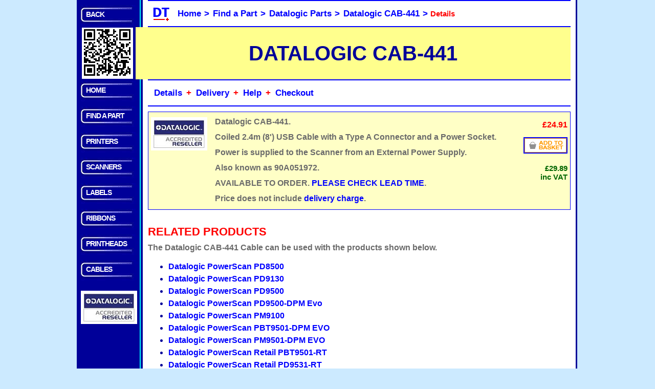

--- FILE ---
content_type: text/html
request_url: https://www.decisiontechnology.co.uk/datalogic_part_cab-441_buy.html
body_size: 3780
content:
<!DOCTYPE html><html lang="en-GB"><head><meta charset="utf-8"/><title>Datalogic CAB-441 Cable at &pound;24.91 - Decision Technology, UK</title><meta name="robots" content="index, follow, noarchive"/><meta name="description" content="Datalogic CAB-441 Cable at &pound;24.91. Coiled 2.4m (8') USB Cable with a Type A Connector and a Power Socket. Price correct at 24 Jul 2024. Please visit our on-line shop for current prices"/><meta name="dcterms.dateCopyrighted" content="2024"/><meta name="dcterms.rightsHolder" content="Decision Technology"/><meta name="format-detection" content="telephone=no"/><meta content='width=device-width, initial-scale=1.0, maximum-scale=1.0, user-scalable=no' name='viewport' /><script type="application/ld+json">{    "@context": "http://schema.org",    "@type": "Product",    "name": "Datalogic CAB-441 Cable",     "description": "Coiled 2.4m (8') USB Cable with a Type A Connector and a Power Socket",    "category": "Electronics&gt;Electronics Accessories&gt;Cables",    "mpn": "CAB-441",    "model": "CAB-441",    "brand": "Datalogic",    "offers":        {        "@type": "Offer",        "priceCurrency": "GBP",        "price": "24.91",        "itemCondition": "http://schema.org/NewCondition",        "availability": "http://schema.org/PreOrder",        "seller":            {            "@type": "Organization",            "name": "Decision Technology"            }            }}</script><link rel="stylesheet" type="text/css" href="icon.css?v100"/><link rel="icon" type="image/x-icon" sizes="16x16" href="/images/favicon.ico"/><link rel="icon" type="image/x-icon" sizes="32x32" href="/images/dt-icon2-32px.ico"/><script type="application/ld+json">{  "@context": "http://schema.org",  "@type": "BreadcrumbList",  "itemListElement": [{    "@type": "ListItem",    "position": 1,    "name": "Home",    "item": "https://www.decisiontechnology.co.uk/index.html"   },{    "@type": "ListItem",    "position": 2,    "name": "Find a Part Number",    "item": "https://www.decisiontechnology.co.uk/findapart.html"   },{    "@type": "ListItem",    "position": 3,    "name": "Datalogic Parts",    "item": "https://www.decisiontechnology.co.uk/datalogic_parts.html"   },{    "@type": "ListItem",    "position": 4,    "name": "Datalogic CAB-441",    "item": "https://www.decisiontechnology.co.uk/datalogic_part_cab-441.html"   }]}</script><script type="text/javascript" src="icon.js"></script></head><bodyonload = "initBlock('Details','Datalogic CAB-441','Datalogic CAB-441')"onresize = "resetBlock()"><div id= "page"><div id = "top_block_left" class="hide"><div class="side_menu_option"><p><a id = "backbutton"onclick="go2Lastblock('backbutton')"title="Go Back"onfocus="blur()">BACK</a></p></div><div id = "barcode_logo" class="barcode_logo"><img src="images/corner.gif"title="Example of a QR code."alt="QR code containing http://www.decisiontechnology.co.uk."/></div></div><div id = "top_block_right" class="scrolled_top_block_right"><div class="top_menu"><ul><li><img src="images/dt-icon2-32px.ico" title="Decision Technology Icon" alt="Image of Decision Technology Icon"/></li><li><a href = "https://www.decisiontechnology.co.uk/index.html"onclick = "saveBlock('index.html','','')"title="Decision Technology Website Home Page.">Home</a><em>&gt;</em></li><li><a id = "key_page"href = "https://www.decisiontechnology.co.uk/findapart.html"onclick = "saveBlock('findapart.html','','')"title="Find a Part Number.">Find a Part</a><em>&gt;</em></li><li><a id = "previous_page"href = "https://www.decisiontechnology.co.uk/datalogic_parts.html"onclick = "saveBlock('datalogic_parts.html','','')"title="Datalogic Parts.">Datalogic Parts</a><em>&gt;</em></li><li><a href = "#"onclick="toggleBlock('Details','Details')"title="Datalogic CAB-441.">Datalogic CAB-441</a><em>&gt;</em></li><li id="page_position">Details</li></ul></div><div id = "top_banner" class="ie_top_banner"> <h1>DATALOGIC CAB-441</h1></div><div class = "top_menu"><div class="top_menu_plus"><ul><li><a href = "#details"onclick="toggleBlock('Details','Details'); return false"title="Details.">Details</a><em>&#43;</em></li><li><a href = "#delivery"onclick="toggleBlock('Delivery','Delivery'); return false"title="Delivery.">Delivery</a><em>&#43;</em></li><li><a href = "#help"onclick="toggleBlock('Help','Help'); return false"title="Help.">Help</a><em>&#43;</em></li><li><a href="http://ww8.aitsafe.com/cf/review.cfm?userid=A277169&amp;return=www.decisiontechnology.co.uk/datalogic_part_cab-441_buy.html"title="Checkout or view basket.">Checkout</a></li></ul></div></div><div class = "white_line"></div><div id = "top_banner_end"></div></div><div id = "side_menu" class="hide"><div class="side_menu_option"><p><a href = "https://www.decisiontechnology.co.uk/index.html"onclick = "saveBlock('index.html','',''); return false"title = "Decision Technology Home Page and Site Index">HOME</a></p></div><div class="side_menu_option"><p><a href = "https://www.decisiontechnology.co.uk/findapart.html"onclick = "saveBlock('findapart.html','',''); return false"title = "Find a Part">FIND&nbsp;A&nbsp;PART</a></p></div><div class="side_menu_option"><p><a href = "https://www.decisiontechnology.co.uk/printers.html"onclick = "saveBlock('printers.html','',''); return false"title = "A wide range of Barcode and Label Printers">PRINTERS</a></p></div><div class="side_menu_option"><p><a href = "https://www.decisiontechnology.co.uk/scanners.html"onclick = "saveBlock('scanners.html','',''); return false"title = "A wide range of Barcode Scanners">SCANNERS</a></p></div><div class="side_menu_option"><p><a href = "https://www.decisiontechnology.co.uk/labels.html"onclick = "saveBlock('labels.html','',''); return false"title = "A wide range of labels for barcode printers">LABELS</a></p></div><div class="side_menu_option"><p><a href = "https://www.decisiontechnology.co.uk/ribbons.html"onclick = "saveBlock('ribbons.html','',''); return false"title = "A wide range of ribbons for barcode printers">RIBBONS</a></p></div><div class="side_menu_option"><p><a href = "https://www.decisiontechnology.co.uk/printheads.html"onclick = "saveBlock('printheads.html','',''); return false"title = "A wide range of printheads for barcode printers">PRINTHEADS</a></p></div><div class="side_menu_option"><p><a href = "https://www.decisiontechnology.co.uk/cables.html"onclick = "saveBlock('cables.html','',''); return false"title = "A wide range of cables for barcode scanners">CABLES</a></p></div><div class = "side_logo"><a href="http://www.datalogic.com"><img src="images/logo_datalogic_accredited_reseller.png"title="Barcode Scanners from Datalogic."alt="Barcode Scanners from Datalogic."/></a><div id = "bottom_side"></div></div></div><div id="contents" class = "main_content" style = "margin-left:0;margin-right:0"><div id="sage_pay_notice" class = "hide"><div class = "warning_panel"><p><em>IMPORTANT NOTICE</em> - Sage Pay has withdrawn support foryour browser for security reasons.If you would like to make a purchase with a card you will need toswitch to a current browser such as FireFox, Chrome or Internet Explorer 9 or above.Please accept our apologies for the inconvenience.</p></div></div><span id = "details_top" class = "anchor"></span><div id = "details" class = "show"><div class="buy_panel"><div class="buy_panel_left_logo"><img src="images/logo_datalogic_accredited_reseller.png"title="Datalogic CAB-441."alt="Datalogic CAB-441."/></div><div class="buy_panel_right"><p>&pound;24.91</p><a href="http://ww8.aitsafe.com/cf/add.cfm?userid=A277169&amp;product=Datalogic+CAB-441+Coiled+2.4m+USB+Cable+with+a+Type+A+Connector+and+a+Power+Socket&amp;price=24.91&amp;return=www.decisiontechnology.co.uk/datalogic_part_cab-441_buy.html"><img src="images/buynow2.gif"title="Buy the Datalogic CAB-441."alt="Buy the Datalogic CAB-441." /></a><div class="show_vat"><p>&pound;29.89</p><p>inc VAT</p></div></div><div class="buy_panel_middle"><p>Datalogic&nbsp;CAB-441.</p><p>Coiled 2.4m (8') USB Cable with a Type A Connector and a Power Socket.</p><p>Power is supplied to the Scanner from an External Power Supply.</p><p>Also known as 90A051972.</p><p>AVAILABLE TO ORDER. <a href="#help"  onclick="toggleBlock2('Help','Help','Details'); return false" title = "Ask for Help">PLEASE CHECK LEAD TIME</a>.</p><p>Price does not include <a href="#delivery"  onclick="toggleBlock2('Delivery','Delivery','Details'); return false" title = "Delivery">delivery charge</a>.</p></div></div><span id = "related_products" class = "anchor"></span><h3>RELATED PRODUCTS</h3><div id = "related_panel"><p>The Datalogic CAB-441Cable can be usedwith the products shown below.</p><ul><li><a href = "https://www.decisiontechnology.co.uk/datalogic_pd8500_buy.html#help"onclick = "saveBlock2('datalogic_pd8500_buy.html','Overview','Overview','Related Products')"title="Datalogic PowerScan PD8500">Datalogic PowerScan PD8500</a></li><li><a href = "https://www.decisiontechnology.co.uk/datalogic_pd9130_buy.html#help"onclick = "saveBlock2('datalogic_pd9130_buy.html','Overview','Overview','Related Products')"title="Datalogic PowerScan PD9130">Datalogic PowerScan PD9130</a></li><li><a href = "https://www.decisiontechnology.co.uk/datalogic_pd9500_buy.html#help"onclick = "saveBlock2('datalogic_pd9500_buy.html','Overview','Overview','Related Products')"title="Datalogic PowerScan PD9500">Datalogic PowerScan PD9500</a></li><li><a href = "https://www.decisiontechnology.co.uk/datalogic_pd9500-dpm_evo_buy.html#help"onclick = "saveBlock2('datalogic_pd9500-dpm_evo_buy.html','Overview','Overview','Related Products')"title="Datalogic PowerScan PD9500-DPM Evo">Datalogic PowerScan PD9500-DPM Evo</a></li><li><a href = "https://www.decisiontechnology.co.uk/datalogic_pm9100_buy.html#help"onclick = "saveBlock2('datalogic_pm9100_buy.html','Overview','Overview','Related Products')"title="Datalogic PowerScan PM9100">Datalogic PowerScan PM9100</a></li><li><a href = "https://www.decisiontechnology.co.uk/datalogic_powerscan_pbt9501-dpm_evo_buy.html#help"onclick = "saveBlock2('datalogic_powerscan_pbt9501-dpm_evo_buy.html','Overview','Overview','Related Products')"title="Datalogic PowerScan PBT9501-DPM EVO">Datalogic PowerScan PBT9501-DPM EVO</a></li><li><a href = "https://www.decisiontechnology.co.uk/datalogic_powerscan_pm9501-dpm_evo_buy.html#help"onclick = "saveBlock2('datalogic_powerscan_pm9501-dpm_evo_buy.html','Overview','Overview','Related Products')"title="Datalogic PowerScan PM9501-DPM EVO">Datalogic PowerScan PM9501-DPM EVO</a></li><li><a href = "https://www.decisiontechnology.co.uk/datalogic_powerscan_retail_pbt9501-rt_buy.html#help"onclick = "saveBlock2('datalogic_powerscan_retail_pbt9501-rt_buy.html','Overview','Overview','Related Products')"title="Datalogic PowerScan Retail PBT9501-RT">Datalogic PowerScan Retail PBT9501-RT</a></li><li><a href = "https://www.decisiontechnology.co.uk/datalogic_powerscan_retail_pd9531-rt_buy.html#help"onclick = "saveBlock2('datalogic_powerscan_retail_pd9531-rt_buy.html','Overview','Overview','Related Products')"title="Datalogic PowerScan Retail PD9531-RT">Datalogic PowerScan Retail PD9531-RT</a></li><li><a href = "https://www.decisiontechnology.co.uk/datalogic_powerscan_retail_pm9501-rt_buy.html#help"onclick = "saveBlock2('datalogic_powerscan_retail_pm9501-rt_buy.html','Overview','Overview','Related Products')"title="Datalogic PowerScan Retail PM9501-RT">Datalogic PowerScan Retail PM9501-RT</a></li></ul></div></div><span id = "big_image_top" class = "anchor"></span><div id = "big_image" class = "hide"><div id = "big_image_box" class="big_picture"><h2 id = "big_image_head">Big Image</h2><img id = "big_image_image" src="images/xxx_p.jpg"alt = "Big Image" title = "Big Image"/></div></div><span id = "delivery_top" class = "anchor"></span><div id = "delivery" class = "show"><div class = "block_content"><h2>DELIVERY</h2><p>Our standard charge for 2-3 day delivery to most locations in mainland UKis &pound;10.</p><p>This charge is subject to a weight limit of 20Kg.</p><p>For consignments which are heavier than 20Kg we reserve the right to add asurcharge.</p><p>If your order includes products from more than one manufacturer we mayneed to ship items from more than one warehouse and in such circumstancesthere may be a carriage surcharge.</p><p>We will agree any carriage surcharge with you before accepting yourorder.</p><p>If you need delivery outside mainland UK please contact us at<a href="mailto:sales@decisiontechnology.co.uk"title="Contact Sales.">sales@decisiontechnology.co.uk</a> to confirm thedelivery charge before placing your order.</p></div></div><span id = "help_top" class = "anchor"></span><div id = "help" class = "show"><div class = "block_content"><h2>HELP</h2><p>If you need help please call us on +44 (0)20 8979 5533 or email us at<a href="mailto:sales@decisiontechnology.co.uk"title="Contact Sales.">sales@decisiontechnology.co.uk</a>.</p><p>We try to respond to emails within a few hours.</p></div></div><div id ="backbutton3" class = "hide"><p><span class = "blue_button"><a onclick="backToTop()"title="Back to Top">BACK TO TOP</a></span></p></div><div id = "bottom_content" class = "show"><div class = "blue_line"></div><div class = "bottom_menu"><ul><li><img src="images/dt-icon2-32px.ico" title="Decision Technology Icon" alt="Image of Decision Technology Icon"/></li><li><a href = "https://www.decisiontechnology.co.uk/aboutus.html"onclick = "saveBlock('aboutus.html','',''); return false"title = "About Decision Technology.">About&nbsp;Us</a><em>&#43;</em></li><li><a href = "https://www.decisiontechnology.co.uk/terms.html"onclick = "saveBlock('terms.html','',''); return false"title = "Terms and Conditions.">T's&nbsp;&&nbsp;C's</a><em>&#43;</em></li><li><a href = "https://www.decisiontechnology.co.uk/contactus.html"onclick = "saveBlock('contactus.html','',''); return false"title = "Contact Decision Technology.">Contact&nbsp;Us</a></li></ul></div><div class = "blue_line"></div><div class = "small_print"><div class = "bottom_line_left"><p>Updated 2024-07-24 at 14:21:29.</p></div><div class = "bottom_line_right"><p>Errors and Omissions Excepted.</p></div></div><div class = "bottom_line"><div class ="bottom_line_centre"><p><a href = "https://www.decisiontechnology.co.uk/index.html"onclick = "saveBlock('index.html','',''); return false"title = "Decision Technology Home Page.">DECISION TECHNOLOGY</a></p></div><div class = "bottom_line_left"><p><img src = "images/logo_sagepay.jpg"title="Secured by Opayo formerly known as SagePay."alt="Logo showing that our credit card transactions are secured by Opayo."/></div><div class = "bottom_line_right"><p><img src = "images/logo_paypal.jpg"title="We accept PayPal."alt="Logo showing that we accept PayPal payments."/></p></div><div class ="bottom_line_centre"><p><img src = "images/logo_icon_power.jpg"title="Powered by ICON."alt="Logo showing that our website is powered by ICON."/></p></div></div></div><div id = "bottom_main"></div></div><div id = "filler" class = "empty_block"></div></div></body></html>